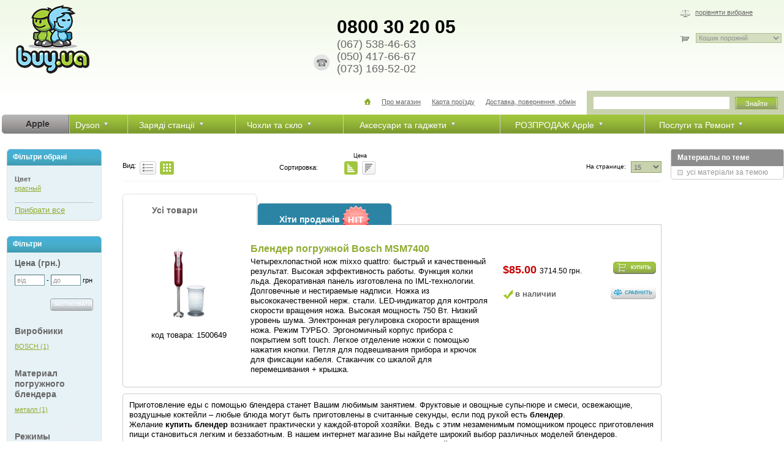

--- FILE ---
content_type: text/html; charset=UTF-8
request_url: http://www.buy.ua/shop/5/73/?props=2277112426004593
body_size: 8911
content:
<!DOCTYPE html PUBLIC "-//W3C//DTD XHTML 1.0 Strict//EN" "http://www.w3.org/TR/xhtml1/DTD/xhtml1-strict.dtd">
<html xmlns="http://www.w3.org/1999/xhtml" xml:lang="en" lang="en">
<head>

<!-- Google Tag Manager -->
<script>(function(w,d,s,l,i){w[l]=w[l]||[];w[l].push({'gtm.start':
new Date().getTime(),event:'gtm.js'});var f=d.getElementsByTagName(s)[0],
j=d.createElement(s),dl=l!='dataLayer'?'&l='+l:'';j.async=true;j.src=
'https://www.googletagmanager.com/gtm.js?id='+i+dl;f.parentNode.insertBefore(j,f);
})(window,document,'script','dataLayer','GTM-56PN7JT8');</script>
<!-- End Google Tag Manager -->


	<base href="http://www.buy.ua/" />
	<title>  |  | - купить  |  | в Киеве, доставка по Киеву и Украине - BUY.ua</title>	<meta http-equiv="content-type" content="text/html; charset=utf-8" />
	<meta name="google-site-verification" content="2RE2rYcLtCI_CNTemap_riTOpApvcL51qkIZyNs_qMk" />
	<meta name='yandex-verification' content='49ff17e76d6eb5ff' />
	<meta name="robots" content="index, follow" />			
	<style media="all" type="text/css">@import "css/all.css";</style>
	<style media="all" type="text/css">@import "css/new.css";</style>
	<link type="text/css" href="css/dev.css" rel="stylesheet" />
	<link type="text/css" href="css/jquery.lightbox-0.5.css" rel="stylesheet"/>
	
	<script type="text/javascript" src="js/jquery-1.4.2.js"></script>
	<script src="js/jquery.cookie.js" type="text/javascript"></script>
	<script src="js/main.js" type="text/javascript"></script>
	<script src="js/loopedslider.js" type="text/javascript" charset="utf-8"></script>
	<script type="text/javascript" src="js/jquery.jcarousel.min.js"></script>
	<script src="js/jquery.lightbox-0.5.js" type="text/javascript"></script>
	
	<script type="text/javascript" charset="utf-8">
	$(document).ready(function(){
		$('#loopedSlider').loopedSlider({autoStart: 6000});
	});
	</script>
	<!--[if lt IE 7]><link rel="stylesheet" type="text/css" href="css/lt7.css" media="screen"/><![endif]-->
	<script type="text/javascript">
		var _gaq = _gaq || [];
		_gaq.push(['_setAccount', 'UA-4673779-4']);
		_gaq.push(['_clearOrganic']);
		_gaq.push(['_addOrganic', 'google.com.ua', 'q']);
		_gaq.push(['_addOrganic', 'maps.google.com.ua', 'q']);
		_gaq.push(['_addOrganic', 'news.google.com.ua', 'q']);
		_gaq.push(['_addOrganic', 'google.ru', 'q']);
		_gaq.push(['_addOrganic', 'google.com', 'q']);
		_gaq.push(['_addOrganic', 'google.az', 'q']);
		_gaq.push(['_addOrganic', 'google.de', 'q']);
		_gaq.push(['_addOrganic', 'google.pl', 'q']);
		_gaq.push(['_addOrganic', 'google.ge', 'q']);
		_gaq.push(['_addOrganic', 'google.mn', 'q']);
		_gaq.push(['_addOrganic', 'google.md', 'q']);
		_gaq.push(['_addOrganic', 'google.am', 'q']);
		_gaq.push(['_addOrganic', 'google.ee', 'q']);
		_gaq.push(['_addOrganic', 'google.lt', 'q'])
		_gaq.push(['_addOrganic', 'google.rs', 'q']);
		_gaq.push(['_addOrganic', 'translate.google.com', 'q']);	  
		_gaq.push(['_addOrganic', 'google.co.tz', 'q']);
		_gaq.push(['_addOrganic', 'google.jo', 'q']);
		_gaq.push(['_addOrganic', 'google.bg', 'q']);
		_gaq.push(['_addOrganic', 'google.co.uk', 'q']);
		_gaq.push(['_addOrganic', 'google.es', 'q']);
		_gaq.push(['_addOrganic', 'google.com.au', 'q']);
		_gaq.push(['_addOrganic', 'google.by', 'q']);
		_gaq.push(['_addOrganic', 'google.at', 'q']);
		_gaq.push(['_addOrganic', 'google.be', 'q']);
		_gaq.push(['_addOrganic', 'google.com.br', 'q']);
		_gaq.push(['_addOrganic', 'google.ca', 'q']);
		_gaq.push(['_addOrganic', 'google.dk', 'q']);
		_gaq.push(['_addOrganic', 'google.fi', 'q']);
		_gaq.push(['_addOrganic', 'google.fr', 'q']);
		_gaq.push(['_addOrganic', 'google.com.gr', 'q']);
		_gaq.push(['_addOrganic', 'google.co.hu', 'q']);
		_gaq.push(['_addOrganic', 'google.ie', 'q']);
		_gaq.push(['_addOrganic', 'google.co.il', 'q']);
		_gaq.push(['_addOrganic', 'google.it', 'q']);
		_gaq.push(['_addOrganic', 'google.kz', 'q']);
		_gaq.push(['_addOrganic', 'google.lv', 'q']);
		_gaq.push(['_addOrganic', 'google.nl', 'q']);
		_gaq.push(['_addOrganic', 'google.pt', 'q']);
		_gaq.push(['_addOrganic', 'google.ro', 'q']);
		_gaq.push(['_addOrganic', 'google.sk', 'q']);
		_gaq.push(['_addOrganic', 'google.se', 'q']);
		_gaq.push(['_addOrganic', 'google.ch', 'q']);
		_gaq.push(['_addOrganic', 'google.com.tr', 'q']);
		_gaq.push(['_addOrganic', 'google.uz', 'q']);
		_gaq.push(['_addOrganic', 'blogsearch.google.ru', 'q', true]);
		_gaq.push(['_addOrganic', 'images.google.ru', 'q']);
		_gaq.push(['_addOrganic', 'images.google.com', 'q']);
		_gaq.push(['_addOrganic', 'images.google.com.ua', 'q']);
		_gaq.push(['_addOrganic', 'maps.google.ru', 'q']);
		_gaq.push(['_addOrganic', 'yandex.ua', 'text']); 
		_gaq.push(['_addOrganic', 'images.yandex.ua', 'text']);
		_gaq.push(['_addOrganic', 'blogs.yandex.ua', 'text']);
		_gaq.push(['_addOrganic', 'video.yandex.ua', 'text']);
		_gaq.push(['_addOrganic', 'yandex.ru', 'text']); 
		_gaq.push(['_addOrganic', 'images.yandex.ru', 'text']);
		_gaq.push(['_addOrganic', 'blogs.yandex.ru', 'text']);
		_gaq.push(['_addOrganic', 'video.yandex.ru', 'text']);
		_gaq.push(['_addOrganic', 'images.yandex.by', 'text']);
		_gaq.push(['_addOrganic', 'yandex.by', 'text']);
		_gaq.push(['_addOrganic', 'yandex.kz', 'text']);
		_gaq.push(['_addOrganic', 'images.yandex.kz', 'text']);
		_gaq.push(['_addOrganic', 'ru.yahoo.com', 'p']);
		_gaq.push(['_addOrganic', 'bing.com', 'q']);
		_gaq.push(['_addOrganic', 'daemon-search.com', 'q']);
		_gaq.push(['_addOrganic', 'mail.ru', 'q']);
		_gaq.push(['_addOrganic', 'go.mail.ru', 'q']);
		_gaq.push(['_addOrganic', 'rambler.ru', 'words']);
		_gaq.push(['_addOrganic', 'nova.rambler.ru', 'query']);
		_gaq.push(['_addOrganic', 'gogo.ru', 'q']);
		_gaq.push(['_addOrganic', 'nigma.ru', 's']);
		_gaq.push(['_addOrganic', 'ask.com', 'q']);
		_gaq.push(['_addOrganic', 'ru.ask.com', 'q']);
		_gaq.push(['_addOrganic', 'search.qip.ru', 'query']);
		_gaq.push(['_addOrganic', 'webalta.ru', 'q']);
		_gaq.push(['_addOrganic', 'sm.aport.ru', 'r']);
		_gaq.push(['_addOrganic', 'aport.ru', 'r']);
		_gaq.push(['_addOrganic', 'akavita.by', 'z']);
		_gaq.push(['_addOrganic', 'meta.ua', 'q']);
		_gaq.push(['_addOrganic', 'search.bigmir.net', 'z']);
		_gaq.push(['_addOrganic', 'bigmir.net', 'z']);
		_gaq.push(['_addOrganic', 'search.tut.by', 'query']);
		_gaq.push(['_addOrganic', 'tut.by', 'query']);
		_gaq.push(['_addOrganic', 'all.by', 'query']);
		_gaq.push(['_addOrganic', 'search.i.ua', 'q']);
		_gaq.push(['_addOrganic', 'i.ua', 'q']);
		_gaq.push(['_addOrganic', 'index.online.ua', 'q']);
		_gaq.push(['_addOrganic', 'online.ua', 'q']);
		_gaq.push(['_addOrganic', 'a.ua', 's']);
		_gaq.push(['_addOrganic', 'web20.a.ua', 'query']);
		_gaq.push(['_addOrganic', 'search.ukr.net', 'search_query']);;
		_gaq.push(['_addOrganic', 'search.ukr.net', 'q']);
		_gaq.push(['_addOrganic', 'conduit.com', 'q']);
		_gaq.push(['_addOrganic', 'search.com.ua', 'q']);
		_gaq.push(['_addOrganic', 'search.ua', 'q']);
		_gaq.push(['_addOrganic', 'poisk.ru', 'text']);
		_gaq.push(['_addOrganic', 'go.km.ru', 'sq']);
		_gaq.push(['_addOrganic', 'quintura.ru', 'request']);
		_gaq.push(['_addOrganic', 'km.ru', 'sq']);
		_gaq.push(['_addOrganic', 'liveinternet.ru', 'q']);
		_gaq.push(['_addOrganic', 'news.liveinternet.ru', 'search']);
		_gaq.push(['_addOrganic', 'gde.ru', 'like[title]']);
		_gaq.push(['_addOrganic', 'affiliates.quintura.com', 'request']);
		_gaq.push(['_trackPageview']);
		_gaq.push(['_trackPageLoadTime']);
		if (document.referrer.indexOf(location.hostname) < 0) setTimeout('_gaq.push([\'_trackEvent\', \'NoBounce\', \'Over 15 seconds\'])', 15000);

 (function() {
   var ga = document.createElement('script'); ga.type = 'text/javascript'; ga.async = true;
   ga.src = ('https:' == document.location.protocol ? 'https://ssl' : 'http://www') + '.google-analytics.com/ga.js';
   var s = document.getElementsByTagName('script')[0]; s.parentNode.insertBefore(ga, s);
 })();

</script>
</head>
<body>
<!-- Google Tag Manager (noscript) -->
<noscript><iframe src="https://www.googletagmanager.com/ns.html?id=GTM-56PN7JT8"
height="0" width="0" style="display:none;visibility:hidden"></iframe></noscript>
<!-- End Google Tag Manager (noscript) -->

	<div id="bigimgbg" style="display:none;z-index:3000;"></div>
	<div id="page">
		<div id="header">
			<form action="/search/" method="get">
				<fieldset>
					<div class="top">
						<div class="toplogo"><a href="/">logo</a></div>
						<div class="right">
							<div class="info">
								<em><b><font size="5">            <div> <br /> </div>           </b><font size="2"></em>
								<div class="phone">
									<strong>0800 30 20 05</strong>
								</div>
								<div class="comparison">
									<a href="/compare/" rel="nofollow">порівняти вибране</a>
									<div>
										<a class="basket" href="/basket/" rel="nofollow">Кошик</a>
																		<select disabled="true">
									<option>Кошик порожній</option>
								</select>									</div>
								</div>
							</div>
							<div class="nav">
								<div class="search">
																		<input class="text" type="text" name="words" value="" />
									<input class="submit" type="submit" value="Знайти"/>				
								</div>
								<ul>
									<li class="home"><a href="/">Додому</a></li>
									<!--<li><a href="/shop/services/">Послуги</a></li>-->
									<li><a href="/shop/about/">Про магазин</a></li>
									<li><a href="/shop/map/">Карта проїзду</a></li>
									<li><a href="/good/how_delivery">Доставка, повернення, обмін</a></li>
									<!--<li><a href="/actions/">Акції</a></li>-->
									<!--<li><a href="/news/">Новини</a></li>-->
									<!--<li><a href="/texts/">Статті</a></li>-->
								</ul>
							</div>
						</div>
					</div>
					<div id="drop-menu" class="bottom">
						<table>
							<tr>
							<!-- Apple iPhone --><!-- Apple iPad --><!-- Apple Macbook --><!-- Apple Watch --><!-- Компьютеры Apple --><!-- Пилососи --><!-- Догляд за волоссям --><!-- Портативні зарядні станції --><!-- Сонячні панелі --><!-- iPhone --><!-- iPad --><!-- Macbook --><!-- Аксесуари для Apple Watch --><!-- Мережеві пристрої --><!-- Навушники --><!-- Акустика --><!-- Накопичувачі --><!-- Зарядні пристрої --><!-- Кабелі --><!-- Адаптери та Хаби --><!-- Миші та клавіатури --><!-- Пошукові мітки --><!-- Підставки та кріплення --><!-- GoPro --><!-- Чохли та скло для iPhone --><!-- Сервісні послуги --><!-- Обслуговування в АСЦ -->                            <td class="apple">
                                <a><span>Техніка Apple</span></a>
                                <div class="drop">
                                    <div class="categories">
<h3><a href="/shop/1400215/">Apple iPhone</a></h3>
<p><a href="/shop/590/1400815/">iPhone 17 Air</a></p>
<p><a href="/shop/590/1400814/">iPhone 17</a></p>
<p><a href="/shop/590/1400813/">iPhone 17 Pro</a></p>
<p><a href="/shop/590/1400812/">iPhone 17 Pro Max</a></p>
<p><a href="/shop/590/1400811/">iPhone 16e</a></p>
<p><a href="/shop/590/1400799/">iPhone 16 Pro Max</a></p>
<p><a href="/shop/590/1400798/">iPhone 16 Pro</a></p>
<p><a href="/shop/590/1400797/">iPhone 16 Plus</a></p>
<p><a href="/shop/590/1400796/">iPhone 16</a></p>
<p><a href="/shop/590/1400775/">iPhone 15</a></p>
<p><a href="/shop/590/1400747/">iPhone 14 Pro Max</a></p>
<p><a href="/shop/590/1400729/">iPhone 14</a></p>
<p><a href="/shop/590/1400679/">iPhone 13 Pro</a></p>
<p><a href="/shop/590/1400680/">iPhone 13</a></p>
</div>
<div class="categories">
<p><a href="/shop/590/1400500/">iPhone 12 Pro Max</a></p>
<p><a href="/shop/590/1400499/">iPhone 12 Pro</a></p>
<p><a href="/shop/590/1400484/">iPhone 11 Pro</a></p>
<p><a href="/shop/590/1400418/">iPhone Xs Max</a></p>
<h3><a href="/shop/1400216/">Apple iPad</a></h3>
<p><a href="/shop/590/1400810/">iPad Air 13 M3</a></p>
<p><a href="/shop/590/1400809/">iPad Air 11 M3</a></p>
<p><a href="/shop/590/1400808/">iPad 11 2025</a></p>
<p><a href="/shop/590/1400792/">iPad Pro 13 M4</a></p>
<p><a href="/shop/590/1400791/">iPad Pro 11 M4</a></p>
<p><a href="/shop/590/1400793/">iPad Air 11 M2</a></p>
<p><a href="/shop/590/1400794/">iPad Air 13 M2</a></p>
<p><a href="/shop/590/1400807/">iPad mini 7</a></p>
<p><a href="/shop/590/1400749/">iPad Pro 11 M2 2022</a></p>
<p><a href="/shop/590/1400748/">iPad Pro 12.9 M2 2022</a></p>
</div>
<div class="categories">
<p><a href="/shop/590/1400724/">iPad Air 10.9 M1 2022</a></p>
<p><a href="/shop/590/1400750/">iPad 10.9 2022</a></p>
<p><a href="/shop/590/1400682/">iPad mini 6</a></p>
<p><a href="/shop/590/1400683/">iPad 10.2 2021</a></p>
<p><a href="/shop/590/1400492/">iPad Pro 12.9 2020</a></p>
<p><a href="/shop/590/1400491/">iPad Pro 11 2020</a></p>
<h3><a href="/shop/1400217/">Apple Macbook</a></h3>
<p><a href="/shop/590/1400226/">MacBook Air</a></p>
<p><a href="/shop/590/1400225/">MacBook Pro</a></p>
<h3><a href="/shop/1400368/">Apple Watch</a></h3>
<p><a href="/shop/590/1400823/">Apple Watch SE 3</a></p>
<p><a href="/shop/590/1400822/">Apple Watch 11</a></p>
<p><a href="/shop/590/1400821/">Apple Watch Ultra 3</a></p>
<p><a href="/shop/590/1400804/">Apple Watch 10</a></p>
<p><a href="/shop/590/1400780/">Apple Watch Ultra 2</a></p>
</div>
<div class="categories">
<p><a href="/shop/590/1400494/">Apple Watch SE & SE 2</a></p>
<p><a href="/shop/590/1400781/">Apple Watch 9</a></p>
<p><a href="/shop/590/1400739/">Apple Watch Ultra</a></p>
<p><a href="/shop/590/1400738/">Apple Watch 8</a></p>
<p><a href="/shop/590/1400689/">Apple Watch 7</a></p>
<p><a href="/shop/590/1400493/">Apple Watch 6</a></p>
<p><a href="/shop/590/1400419/">Apple Watch 4</a></p>
<h3><a href="/shop/1400218/">Компьютеры Apple</a></h3>
<p><a href="/shop/590/1400782/">iMac</a></p>
<p><a href="/shop/590/1400771/">Mac Studio</a></p>
<p><a href="/shop/590/1400478/">iMac | iMac Pro</a></p>
<p><a href="/shop/590/1400229/">Mac mini</a></p>
</div>
   
                                </div>
                            </td>                            <td>
                                <a><span>Dyson</span></a>
                                <div class="drop">
                                    <div class="categories">
<h3><a href="/shop/1400763/">Пилососи</a></h3>
<p><a href="/shop/1400756/1400762/">Бездротові пилососи</a></p>
</div>
<div class="categories">
<h3><a href="/shop/1400757/">Догляд за волоссям</a></h3>
<p><a href="/shop/1400756/1400758/">Стайлери</a></p>
</div>
<div class="categories">
<p><a href="/shop/1400756/1400759/">Фени</a></p>
<p><a href="/shop/1400756/1400760/">Випрямлячі</a></p>
</div>
<div class="categories">
<p><a href="/shop/1400756/1400761/">Аксесуари для догляду за волоссям</a></p>
</div>
   
                                </div>
                            </td>                            <td>
                                <a><span>Заряді станції</span></a>
                                <div class="drop">
                                    <div class="categories">
<h3><a href="/shop/1400751/1400752/">Портативні зарядні станції</a></h3>
</div>
<div class="categories">
<h3><a href="/shop/1400751/1400753/">Сонячні панелі</a></h3>
</div>
   
                                </div>
                            </td>                            <td>
                                <a><span>Чохли та скло</span></a>
                                <div class="drop">
                                    <div class="categories">
<h3><a href="/shop/1400435/">iPhone</a></h3>
<p><a href="/shop/1400426/1400819/">Чохли та скло для iPhone 17 Air</a></p>
<p><a href="/shop/1400426/1400818/">Чохли та скло для iPhone 17</a></p>
<p><a href="/shop/1400426/1400817/">Чохли та скло для iPhone 17 Pro</a></p>
<p><a href="/shop/1400426/1400816/">Чохли та скло для iPhone 17 Pro Max</a></p>
<p><a href="/shop/1400426/1400800/">Чохли та скло для iPhone 16 Pro Max</a></p>
<p><a href="/shop/1400426/1400801/">Чохли та скло для iPhone 16 Pro</a></p>
<p><a href="/shop/1400426/1400803/">Чохли та скло для iPhone 16</a></p>
<p><a href="/shop/1400426/1400802/">Чохли та скло для iPhone 16 Plus</a></p>
<p><a href="/shop/1400426/1400776/">Чохли та скло для iPhone 15 Pro Max</a></p>
<p><a href="/shop/1400426/1400777/">Чохли та скло для iPhone 15 Pro</a></p>
<p><a href="/shop/1400426/1400779/">Чохли та скло для iPhone 15 Plus</a></p>
</div>
<div class="categories">
<p><a href="/shop/1400426/1400778/">Чохли та скло для iPhone 15</a></p>
<p><a href="/shop/1400426/1400733/">Чохли та скло для iPhone 14 Pro Max</a></p>
<p><a href="/shop/1400426/1400734/">Чохли та скло для iPhone 14 Pro</a></p>
<p><a href="/shop/1400426/1400736/">Чохли та скло для iPhone 14 Plus</a></p>
<p><a href="/shop/1400426/1400735/">Чохли та скло для iPhone 14</a></p>
<p><a href="/shop/1400426/1400684/">Чохли та скло для iPhone 13 Pro Max</a></p>
<p><a href="/shop/1400426/1400685/">Чохли та скло для iPhone 13 Pro</a></p>
<p><a href="/shop/1400426/1400686/">Чохли та скло для iPhone 13</a></p>
<p><a href="/shop/1400426/1400687/">Чохли та скло для iPhone 13 mini</a></p>
<p><a href="/shop/1400426/1400503/">Чохли та скло для iPhone 12 Pro Max</a></p>
<p><a href="/shop/1400426/1400501/">Чохли та скло для iPhone 12/ 12 Pro</a></p>
<p><a href="/shop/1400426/1400504/">Чохли та скло для iPhone 12 mini</a></p>
</div>
<div class="categories">
<p><a href="/shop/1400426/1400489/">Чохли та скло для iPhone 11 Pro Max</a></p>
<p><a href="/shop/1400426/1400488/">Чохли та скло для iPhone 11 Pro</a></p>
<p><a href="/shop/1400426/1400487/">Чохли та скло для iPhone 11</a></p>
<p><a href="/shop/1400426/1400423/">Чохли та скло для iPhone XR</a></p>
<p><a href="/shop/1400426/1400424/">Чохли та скло для iPhone Xs</a></p>
<p><a href="/shop/1400426/1400425/">Чохли та скло для iPhone Xs Max</a></p>
<p><a href="/shop/1400426/1400414/">Чохли та скло для iPhone X</a></p>
<p><a href="/shop/1400426/1400693/">Чохол-гаманець Apple Leather Wallet</a></p>
<h3><a href="/shop/1400436/">iPad</a></h3>
<p><a href="/shop/1400426/1400795/">Apple Magic Keyboards</a></p>
<p><a href="/shop/1400426/1400521/">Чохли та скло для iPad Pro 12.9</a></p>
<p><a href="/shop/1400426/1400472/">Чохли та скло для iPad Pro 11</a></p>
</div>
<div class="categories">
<p><a href="/shop/1400426/1400412/">Чохли та скло для iPad Pro 10.5</a></p>
<p><a href="/shop/1400426/1400474/">Чохли та скло для iPad Pro 9.7</a></p>
<p><a href="/shop/1400426/1400347/">Аксесуары до iPad Air</a></p>
<p><a href="/shop/1400426/1400475/">Чохли та скло для iPad 9.7/ 10.2</a></p>
<p><a href="/shop/1400426/1400688/">Чохли та скло для iPad mini</a></p>
<h3><a href="/shop/1400437/">Macbook</a></h3>
<p><a href="/shop/1400426/1400746/">Чохли для Macbook Pro 16</a></p>
<p><a href="/shop/1400426/1400745/">Чохли для Macbook Pro 14</a></p>
<p><a href="/shop/1400426/1400248/">Чохли для Macbook Air</a></p>
<p><a href="/shop/1400426/1400451/">Чохли для Macbook 12</a></p>
<p><a href="/shop/1400426/1400450/">Сумки для Macbook</a></p>
</div>
   
                                </div>
                            </td>                            <td>
                                <a><span>Аксесуари та гаджети</span></a>
                                <div class="drop">
                                    <div class="categories">
<h3><a href="/shop/1400719/">Аксесуари для Apple Watch</a></h3>
<p><a href="/shop/1400427/1400721/">Чохли та скло к Apple Watch</a></p>
<p><a href="/shop/1400427/1400370/">Ремінці до Apple Watch</a></p>
<p><a href="/shop/1400427/1400720/">Кабелі до Apple Watch</a></p>
<h3><a href="/shop/1400459/">Мережеві пристрої</a></h3>
<p><a href="/shop/1400427/1400460/">Apple Tv</a></p>
<h3><a href="/shop/1400439/">Навушники</a></h3>
<p><a href="/shop/1400427/1400691/">Airpods</a></p>
<p><a href="/shop/1400427/1400466/">Навушники</a></p>
<h3><a href="/shop/1400438/">Акустика</a></h3>
<p><a href="/shop/1400427/1400265/">Портативна акустика</a></p>
</div>
<div class="categories">
<h3><a href="/shop/1400432/">Накопичувачі</a></h3>
<p><a href="/shop/1400427/1400465/">SSD-диски та Flash-накопичувачі</a></p>
<p><a href="/shop/1400427/1400045/">HDD-диски</a></p>
<h3><a href="/shop/1400431/">Зарядні пристрої</a></h3>
<p><a href="/shop/1400427/1400468/">Бездротові зарядки</a></p>
<p><a href="/shop/1400427/1400469/">Портативні акумулятори</a></p>
<p><a href="/shop/1400427/1400467/">Мережеві адаптери</a></p>
<h3><a href="/shop/1400430/">Кабелі</a></h3>
<p><a href="/shop/1400427/1400695/">Кабелі Type-C</a></p>
<p><a href="/shop/1400427/1400452/">Кабелі Lightning</a></p>
<p><a href="/shop/1400427/1400694/">Кабелі Thunderbolt</a></p>
</div>
<div class="categories">
<p><a href="/shop/1400427/1400696/">Кабелі HDMI</a></p>
<p><a href="/shop/1400427/1400697/">Аудіокабелі</a></p>
<h3><a href="/shop/1400699/">Адаптери та Хаби</a></h3>
<p><a href="/shop/1400427/1400706/">Хаб Type-C</a></p>
<p><a href="/shop/1400427/1400703/">Адаптери Type-C</a></p>
<p><a href="/shop/1400427/1400701/">Адаптери MagSafe</a></p>
<p><a href="/shop/1400427/1400702/">Адаптери 30-pin</a></p>
<h3><a href="/shop/1400440/">Миші та клавіатури</a></h3>
<p><a href="/shop/1400427/1400522/">Apple Pencil</a></p>
<p><a href="/shop/1400427/1400692/">Аксесуары до Apple Pencil</a></p>
<p><a href="/shop/1400427/1400457/">Apple Trackpad</a></p>
</div>
<div class="categories">
<p><a href="/shop/1400427/1400456/">Apple Keyboard</a></p>
<p><a href="/shop/1400427/1400455/">Apple Magic Mouse</a></p>
<h3><a href="/shop/1400508/">Пошукові мітки</a></h3>
<p><a href="/shop/1400427/1400506/">Airtag</a></p>
<p><a href="/shop/1400427/1400509/">Аксесуари до Airtag</a></p>
<h3><a href="/shop/1400709/">Підставки та кріплення</a></h3>
<p><a href="/shop/1400427/1400710/">Підставки</a></p>
<h3><a href="/shop/1400307/">GoPro</a></h3>
<p><a href="/shop/1400427/1400310/">Крепления к GoPro</a></p>
<p><a href="/shop/1400427/1400311/">Аксессуары к GoPro</a></p>
</div>
   
                                </div>
                            </td>                            <td>
                                <a><span>РОЗПРОДАЖ Apple</span></a>
                                <div class="drop">
                                    <div class="categories">
<h3><a href="/shop/1400511/">Чохли та скло для iPhone</a></h3>
<p><a href="/shop/1400510/1400355/">Чохли та скло для iPhone 6/ 6s</a></p>
</div>
<div class="categories">
<p><a href="/shop/1400510/1400356/">Чохли та скло для iPhone 6/ 6s Plus</a></p>
<p><a href="/shop/1400510/1400392/">Чохли та скло для iPhone 7 Plus/ 8 Plus</a></p>
</div>
<div class="categories">
<p><a href="/shop/1400510/1400391/">Чохли та скло для iPhone 7/ 8/ SE 2020</a></p>
</div>
   
                                </div>
                            </td>                            <td>
                                <a><span>Послуги та Ремонт</span></a>
                                <div class="drop">
                                    <div class="categories">
<h3><a href="/shop/1400523/">Сервісні послуги</a></h3>
<p><a href="/shop/1400441/1400675/">Робота з пристроєм</a></p>
</div>
<div class="categories">
<p><a href="/shop/1400441/1400674/">Робота з ОС</a></p>
<p><a href="/shop/1400441/1400676/">Робота з інформацією</a></p>
</div>
<div class="categories">
<p><a href="/shop/1400441/1400673/">Робота з контентом</a></p>
<h3><a href="/shop/1400524/">Обслуговування в АСЦ</a></h3>
</div>
<div class="categories">
<p><a href="/shop/1400441/1400639/">Гарантійна заміна</a></p>
<p><a href="/shop/1400441/1400638/">Не гарантійна заміна</a></p>
</div>
   
                                </div>
                            </td>							</tr>
						</table>
					</div>
				</fieldset>
			</form>
		</div>		<div id="main">
			<div id="leftcol">
								<div class="filter">
					<h2>Фільтри обрані</h2>
					<div class="line">
						<ul>
															<li>
									<p>Цвет</p>
									<a href="shop/5/73/">красный</a><br/>
								</li>
						</ul>
						<a class="del" href="/shop/5/73/">Прибрати все</a>
					</div>
					<div class="bottom">&nbsp;</div>
				</div>				<div class="filter">
					<h2>Фільтри</h2>
					<div class="line">
						<form action="/shop/5/73/index.php?props=2277112426004593" method="post">
							<fieldset>
								<h3>Цена (грн.)</h3>
								<div><input type="text" name="price0" value=від onfocus="this.value=''"/> - <input name="price1" type="text" value=до onfocus="this.value=''"/> грн</div>
								<input class="submit" type="submit" value="Застосувати" />
							</fieldset>
						</form>
						<ul class="all">
						<li><h3>Виробники</h3><p><a href="/shop/5/73/b37/">BOSCH (1)</a></p>
</li><li><h3>Материал погружного блендера</h3>
<p><a href="shop/5/73/?props=2277112426004593,3074066824833834">металл (1)</a></p>
</li><li><h3>Режимы скоростей</h3>
<p><a href="shop/5/73/?props=2277112426004593,36660711404062">нормальный (1)</a></p>
<p><a href="shop/5/73/?props=2277112426004593,394536010835573">турбо (1)</a></p>
</li><li><h3>Функции</h3>
<p><a href="shop/5/73/?props=2277112426004593,1857906836298761">Измельчение (1)</a></p>
<p><a href="shop/5/73/?props=2277112426004593,330310734658187">Колка льда (1)</a></p>
<p><a href="shop/5/73/?props=2277112426004593,853049116865447">Приготовление пюре (1)</a></p>
</li><li><h3>Цвет</h3>
<p><a href="shop/5/73/?props=2277112426004593,2003722942787597">бежевый (+1)</a></p>
<p><a href="shop/5/73/?props=2277112426004593,2333574014427213">белый (+13)</a></p>
<p><a href="shop/5/73/?props=2277112426004593,40906471354418">серебристый (+2)</a></p>
<p><a href="shop/5/73/?props=2277112426004593,1344142569835">синий (+1)</a></p>
<p><a href="shop/5/73/?props=2277112426004593,2122944316205454">черный (+4)</a></p>
<p><a href="shop/5/73/?props=2277112426004593,3542177012174004">белый (+1)</a></p>
</li><li><h3>Тип</h3>
<p><a href="shop/5/73/?props=2277112426004593,394883628498234">погружной блендер (1)</a></p>
</li>
						</ul>
					</div>
					<div class="bottom">&nbsp;</div>
				</div>				<div class="news-block">
					<h2>Новости</h2>
					<p><a href="/new/515/">iPad mini - удобен как никогда!</a></p>
<p><a href="/new/514/">Новые Macbook Pro с Retina дисплеем!</a></p>
					<a class="all" href="/news/">усі новини інтернет магазину</a>
				</div>
				<div class="news-block">
					<h2>Акции</h2>
					<p><a href="action/712/">iPhone 15 Pro</a></p>
<p><a href="action/711/">Dyson</a></p>
					<a class="all" href="/actions/">всі акції інтернет магазину</a>
				</div>
				<h2>Поиск по коду товара</h2>
				<form method="post" action="shop/5/73/index.php?props=2277112426004593">
										<div class="input"><span><input type="text" name="__s_good_id" value="Введите ID код" onfocus="this.value=''"/></span></div>
					<div class="search"><input type="submit" value="Искать"/></div>
				</form>
				<div class="news-block">
					<h2>Статьи</h2>
					<p><a href="/text/565/">Как быть, когда встал вопрос при выборе игр для Xbox?</a></p>
<p><a href="/text/561/">Принципиальные отличия покупки Xbox 360 Slim</a></p>
					<a class="all" href="/texts/">всі статті інтернет магазину</a>
				</div>
			</div>
			<div id="rightcol" class="subcategory">
				<div class="inner">
					<ul class="breadcrumb">
										</ul>
					<div class="parameters">
										<ul class="look">
						<li>Вид: </li>
									<li><a href="shop/5/73/index.php?props=2277112426004593&view=list" class="line">&nbsp;</a></li>
			<li><a href="shop/5/73/index.php?props=2277112426004593&view=table" class="net">&nbsp;</a></li>
					</ul>
					<div class="sort">
						<span>Сортировка:</span>
					</div>
					<div class="price">
						<span>Цена</span>
						<ul>
														<li class="price-up"><a class="active"></a></li>
							<li class="price-down"><a href="shop/5/73/index.php?props=2277112426004593&ord=2" rel="nofollow"></a></li>
						</ul>
					</div>
					
					<form>
						<fieldset>
							<label>На странице:</label>
							<select onchange="window.location='shop/5/73/index.php?props=2277112426004593&p=0&count='+this.value">
								<option>15</option><option>30</option><option>45</option>
							</select>
						</fieldset>
					</form>					</div>
					<div class="product-block tabs">
												<ul class="tabNavigation">
							<li class=""><a href="/shop/5/73/" class="selected"><span><strong>Усі товари</strong></span></a></li><li class="hit"><a href="/shop/5/73/?tab=hit"><span><strong>Хіти продажів</strong></span></a></li>						</ul>
						<div class="block hits">
											<ul class="list">
													<li>
									<div class="left">
										<a href="shop//1500649.html"><img alt="Блендер погружной  Bosch MSM7400" src="http://static.buy.ua/73/1500649/__150__120__msm7400.jpg"/></a>
										<span>код товара: 1500649</span>
									</div>
									<div class="center">
										<h3><a href="shop//1500649.html">Блендер погружной  Bosch MSM7400</a></h3>
										<p>Четырехлопастной нож mixxo quattro: быстрый и качественный результат. Высокая эффективность работы. Функция колки льда. Декоративная панель изготовлена по IML-технологии. Долговечные и нестираемые надписи. Ножка из высококачественной нерж. стали. LED-индикатор для контроля скорости вращения ножа. Высокая мощность 750 Вт. Низкий уровень шума. Электронная регулировка скорости вращения ножа. Режим ТУРБО. Эргономичный корпус прибора с покрытием soft touch. Легкое отделение ножки с помощью нажатия кнопки. Петля для подвешивания прибора и крючок для фиксации кабеля. Стаканчик со шкалой для перемешивания + крышка.</p>
									</div>
									<div class="right">
										<div class="price">
											<strong>$85.00 </strong>3714.50 грн.
											<p>в наличии</p>
										</div>
										<div class="buttons">
											<a href="/basket/?id=1500649" class="buy">купить</a>
											<a href="/compare/?id=1500649" class="compare">сравнить</a>
										</div>
									</div>
								</li>
				</ul>						</div>
											</div>
										<div class="cat-seo">
						<p><span>Приготовление еды с помощью блендера станет Вашим любимым занятием. Фруктовые и овощные</span> <span>супы-пюре и смеси, освежающие, воздушные коктейли &ndash; любые блюда могут быть приготовлены в считанные секунды, если под рукой есть <strong>блендер</strong>.</span></p> <span>Желание <strong>купить блендер</strong> возникает практически у каждой-второй хозяйки. Ведь с этим незаменимым помощником процесс приготовления пищи становиться легким и беззаботным. В нашем интернет магазине Вы найдете широкий выбор различных моделей блендеров. Погружные <strong>блендеры</strong>, стационарные <strong>блендеры</strong> или <strong>блендеры</strong> с вакуумным контейнером &ndash; любая модель сможет стать украшением Вашей кухни. Товары, предложенные в каталоге, представлены в различных ценовых категориях, поэтому <strong>купить блендеры</strong> у нас сможет потребитель с любыми финансовыми возможностями.</span>
					</div>				
				</div>	
			</div>
			<div id="article">
				<h3>Материалы по теме</h3>
				<div class="block">
										<a class="all" href="/texts/?theme=73">усі матеріали за темою</a>
				</div>
			</div>
		</div>
﻿	<div id="footer">
		<div class="content">
			<div class="copyright">
				BUY.UA © 2007-2023.
				Права торгових марок
				захищаються
				законодавством.
				<div class="paycards">
					<h2>Ми приймаємо:</h2>
					<ul>
						<li><a href="#"><img src="img/visa.jpg" alt="Image" /></a></li>
						<li><a href="#"><img src="img/mastercard.jpg" alt="Image" /></a></li>
					</ul>
				</div>
			</div>
			<div class="footer-menu">
				<h2>Магазин</h2>
				<ul>
					<li><a href="/shop/about/">Про магазин</a></li>
					<li><a href="/shop/map/">Карта проїзду</a></li>
					<li><a href="/news/">Новини</a></li>
				</ul>
			</div>
			<div class="footer-menu">
				<h2>Допомога</h2>
				<ul>
					<li><a href="/good/how_pay/">Як оплатити</a></li>
					<li><a href="/good/how_delivery/">Доставка, повернення, обмін</a></li>
				</ul>
			</div>
			<div class="footer-menu">
				<h2>Сервіс</h2>
				<ul>
					<li><a href="/service/guaranty/">Сервісні послуги</a></li>
				</ul>
			</div>
			<div class="counter">
				
<!-- Include the JavaScript SDK on your page once, ideally right after the opening <body> tag -->
<script type="text/javascript">
(function (d, s, id) {
    var js, fjs = d.getElementsByTagName(s)[0];
    if (!d.getElementById(id)) {
        js = d.createElement(s);
        js.id = id;
        js.src = "//hotline.ua/api/widgets/widgets.min.js";
        fjs.parentNode.insertBefore(js, fjs);
    }
}(document, "script", "hotline-js-sdk"));
</script>

<!-- Place the code wherever you want the widget to appear on your page -->
<div class="hotline-rating-informer" data-type="4" data-id="3492"></div>

<script defer src="https://static.cloudflareinsights.com/beacon.min.js/vcd15cbe7772f49c399c6a5babf22c1241717689176015" integrity="sha512-ZpsOmlRQV6y907TI0dKBHq9Md29nnaEIPlkf84rnaERnq6zvWvPUqr2ft8M1aS28oN72PdrCzSjY4U6VaAw1EQ==" data-cf-beacon='{"version":"2024.11.0","token":"b6072f34fb5a4d17982f29aa35db7dac","r":1,"server_timing":{"name":{"cfCacheStatus":true,"cfEdge":true,"cfExtPri":true,"cfL4":true,"cfOrigin":true,"cfSpeedBrain":true},"location_startswith":null}}' crossorigin="anonymous"></script>
</body>
</html><br />
<b>Fatal error</b>:  Exception thrown without a stack frame in <b>Unknown</b> on line <b>0</b><br />


--- FILE ---
content_type: text/css
request_url: http://www.buy.ua/css/dev.css
body_size: 2253
content:
#header div.h1 {
	float:left;
	margin:8px 0 0;
	padding:0 0 0 36px;
	width:120px;
}

#header div.h1 a {
	background:url("../img/bg-logo.png") no-repeat scroll 0 0 transparent;
	float:left;
	height:112px;
	text-indent:-9999px;
	width:120px;
}


.order-form ul li input.er, .order-form ul li textarea.er {
	border: 1px solid #ff0000;
}

div.order-ok {
	font-size: 14px;
	padding: 12px;
} 

#rightcol .gifts .left00 {
	padding-left: 8px;
} 

#rightcol .gifts .right00 {
	width: 560px;
} 

#rightcol .gifts .left span {
	padding-right: 10px;
	display: block;
}

div.timg, div.timg img {
	background-color: #DDDDDD;
	width: 171px;
	height: 92px;
	margin-bottom: 8px;
} 

#rightcol .gifts-list ul li div.timg, #rightcol .gifts-list ul li div.timg img {
	background-color: #DDDDDD;
	width: 171px;
	height: 92px;
	margin-bottom: 8px;
}

#leftcol-product .tabs .block {
	min-height: 100px;
} 

.breadcrumb li a {
	text-decoration: underline;
} 

#rightcol .parameters .sort span {
	padding: 0 0px 0 80px;
} 

#rightcol .parameters .price {
	padding: 0 0 0 10px;
} 

#rightcol .paging {
	padding: 0 0 0 90px;
}

#rightcol .paging ul li a {
	width:18px;
}

#rightcol .paging ul li a.active {
	font-size:11px;
}

.detail .right .info li span.phone {
	color:#8FAC2F;
	font-size:16px;
}

.to-buy .content .small a {
	display:block;
	float:none;
	width:185px;
	padding-bottom:3px;
}

.basket .center table td.product img {
	margin-top: 14px;
}

.to-buy .content .small a {
	padding-bottom: 7px;
}

.to-buy .content .small {
	padding-bottom: 5px;
	padding-top: 3px;
}

.to-buy .content div.cat {
	padding: 0px 15px 0px 15px;
	font-size: 11px;
}

.to-buy .content div.cat a {
	color:#2D97BE;
}

.to-buy .content div.cat a strong {
	text-transform: lowercase;
	font-weight: normal;
}

.detail .right .buy strong.mis{
	background:url("../img/bg-tick-1.png") no-repeat scroll 0 0 transparent;
}

.detail .right .buy strong.aps{
	background:url("../img/bg-tick-2.png") no-repeat scroll 0 0 transparent;
}

.product-block div.seo-text {
	padding-left:15px;
	padding-right:15px;
	font-size:11px;
	color:#888888;
	width:725px;
	text-align:justify;
	line-height: 15px;
}

.top-subcategory-seo h6  {
	color:#666666;
	float:left;
	font-size:16px;
	line-height:45px;
	margin:0;
	padding:0 0 0 12px;
	display:inline-block;
	margin-left: 4px;
	margin-top: 1px;
	background-color:#FFFFFF;
	padding-right:15px;
}

.product-block .top-subcategory-seo {
	background:url("../img/bg-top-subcategory.png") no-repeat scroll 0 0 transparent;
	height:41px;
	overflow:hidden;
	width:100%;
}

.breadcrumb li h1 {
	display:inline;
	font-size:11px;
}

.compare table {
	margin-top: 40px;
}

.compare table tr td, .compare table tr th {
	line-height:18px;
	width:200px;
}

.compare table tr th {
	-font-weight:bold;
}

.compare table tr td {
	-font-weight:normal;
	-vertical-align:top;
}

.compare table thead .top a.delete {
	background-position:0 -50px;
}

.compare table tr.bg {
	background:none;
	background-color:#F4F7E9;
}

.compare table thead .top {
	width:200px;
}

div.comms {
	padding:0px;
	margin:0 0 30px -8px;
	margin-bottom: 30px;
}

div.comms .er {
	background-color:#ff8080;
}

div.comms div.comms-list {
	padding-bottom:10px;
}

div.comms div.comms-list div.comms-block{
	margin-bottom:15px;
}

div.comms div.comms-list div.comms-block div.text{
	margin-bottom:5px;
}

div.comms div.comms-list div.comms-block div.user{
	padding:8px;
	background-color:#e7f2f6;
	border:1px solid #cdd7db;
	position:relative;
	margin-bottom:10px;
}

div.comms div.comms-list div.comms-block div.user div.name {
	font-weight:bold;
	width:150px;
}

div.comms div.comms-list div.comms-block div.user div.date {
	position:absolute;
	left:170px;
	top:8px;
}

div.comms div.comms-list div.comms-block div.user div.expr {
	position:absolute;
	left:300px;
	top:8px;
}

div.comms div.comms-list div.comms-block div.user div.estimation {
	position:absolute;
	left:520px;
	top:8px;
}

div.comms div.comms-form {
	padding:18px;
	padding-top:0px;
	background-color:#e7f2f6;
	border:1px solid #cdd7db;
}

div.comms div.comms-form span {
	display:block;
	font-weight:bold;
}

div.comms div.comms-form span.img {
}

div.comms div.comms-form input,
div.comms div.comms-form textarea,
div.comms div.comms-form select {
	font-family:"Arial";
	font-size:11px;
}

div.tabs p {
	padding-top: 0px;
	margin-top:0px;
}

div.tabs p.desc {
	padding-bottom: 25px;
	margin-bottom:0px;
}

#rightcol .gifts div.links {
	border-bottom:1px solid #F2F2F2;
	margin-top:3px;
	padding-bottom: 10px;
	margin-bottom:10px;
}

#rightcol div.themes {
	position:absolute;
	top:210px;
	left: 706px;
}

#rightcol div.themes select {
	font-family:Arial, Helvetica, sans-serif;
	font-size:11px;
	width:171px;
}

#header .bottom table td.apple a span,
#header .bottom table td.apple:hover a span {
	background:none;
}

.detail .left a.id {
	color:#8C8C8C;
}

.detail .left .info ul.gallary {
	list-style:none;
	padding:0;
	margin:0;
	width:292px;
	height:74px;
	overflow:hidden;
}

.detail .left .info ul li {
	border: 1px solid #F2F2F2;
	float:left;
	margin-top:10px;
	margin-right:11px;
	width:60px;
}

.detail .left .info div.nav {
	display:none;
}

.detail .left .info a.prev {
	display:inline-block;
	margin-right:6px;
	text-decoration:none;
}

.detail .left .info a.next {
	display:inline-block;
	text-decoration:none;
}

.detail .left .info ul li img {
	width:60px;
	height:60px;
	border:none;
	cursor:hand;
}

.detail .left {
	width:282px;
}

.detail .left .info {
	margin:0;
}

.detail .left .image {
	width:279px;
	position:relative;
}

.detail .left .image div.full {
	position:absolute;
	width:24px;
	height:24px;
	top:-5px;
	right: 5px;
}

#bigimg {
	position:absolute;
	z-index:1000;
	padding:30px;
	background-color:#FFFFFF;
	top:150px;
	left:0px;
}

#bigimg img {
	max-height:480px;
	max-width:640px;
}

#bigimg a.close {
	display:block;
	position:absolute;
	bottom:0px;
	right:0px;
}

#bigimgbg {
	position:fixed;
	width:100%;
	height:100%;
	background-color:#000000;
	opacity: 0.5;
	filter: alpha(opacity=50);
}

.drop {
	z-index:5000;
	padding-top: 13px;
	padding-bottom: 20px;
}

#rightcol .gifts .right {
	width: 98%;
}

.hits .bottom {
	padding: 0;
}

#leftcol-product .tabs .block {
	width:auto;
}

#main {
	overflow:visible;
	zoom:1;
}

#main:after{ 
	display:block; 
	content:"."; 
	clear:both; 
	font-size:0; 
	line-height:0; 
	height:0; 
	overflow:hidden; 
	}
	
#rightcol .tabs .info {
    background: url("../img/box-icon-info.png") no-repeat scroll 0 0 transparent;
    cursor: pointer;
    height: 25px;
    position: absolute;
    right: 20px;
    top: 10px;
    width: 12px;
	overflow: visible;
}

#rightcol .tabs .popup .block {
    -moz-border-radius: 8px 8px 8px 8px;
    background: none repeat scroll 0 0 #FFFFFF;
    border: 2px solid #999999;
    font-style: normal;
    padding: 5px;
    position: absolute;
    bottom:20px;
    width: 200px;
    z-index: 200;
	max-height: 250px;
	overflow-y: hidden;
}

#rightcol .tabs .popup .close {
	position: absolute;
	background:url("../img/bg-del.png") no-repeat scroll 0 0 transparent;
	height:10px;
	width:10px;
	right:5px;
	top:5px;
	cursor:pointer;
}

#rightcol .tabs .popup a {
	color:#947F52;
	text-decoration:none;
}

#rightcol .gifts-list div.paging2 div.paging {
	clear:both;
	padding-left:0;
}

#rightcol .gifts-list div.paging2 div.paging ul {
	
}

#rightcol .gifts-list div.paging2 div.paging li{
	min-width: 20px;
}

#rightcol .bottom_pager .paging {
	padding: 0;
}

#rightcol .bottom_pager .paging ul {
	margin: 10px;
}

div.empty_filter_goods {
	margin: 20px;
	font-size: 12px;
}

#main .services ul li .img img {
	max-height: 70px;
	max-width: 70px;
}

#header .right .phone {
	width: 300px;
}

#leftcol-product .tabs .block ul li.serv {
	background: url("../img/bg-hits-li.png") no-repeat scroll 0 100% transparent;
	border-radius: 8px 8px 8px 8px;
	float: left;
	height: 290px;
	margin: 0 1em 20px 0;
	min-width: 181px;
	padding: 0 10px;
	position: relative;
	width: 14%;
}

#leftcol-product .tabs .block ul li.serv a strong {
	width: 100%;
	color: #2D97BE;
	font-weight: bold;
	display: block;
	margin-bottom: 20px;
	margin-top: 20px;
	text-decoration: underline;
}

#leftcol-product .tabs .block ul li.serv div.price strong {
	width: auto;
	color: #C50000;
    font-size: 18px;
	font-weight: bold;
	display: inline-block;
	margin-right: 5px;
}

.good-seo-text {
	margin: 4px;
	margin-left: 10px;
}





--- FILE ---
content_type: application/javascript
request_url: http://www.buy.ua/js/loopedslider.js
body_size: 1522
content:
/*
 * 	loopedSlider 0.5.1 - jQuery plugin
 *	written by Nathan Searles	
 *	http://nathansearles.com/loopedslider/
 *
 *	Copyright (c) 2009 Nathan Searles (http://nathansearles.com/)
 *	Dual licensed under the MIT (MIT-LICENSE.txt)
 *	and GPL (GPL-LICENSE.txt) licenses.
 *
 *	Built for jQuery library
 *	http://jquery.com
 *
 */

/*
 *	markup example for $("#loopedSlider").loopedSlider();
 *
 *	<div id="loopedSlider">	
 *		<div class="container">
 *			<div class="slides">
 *				<div><img src="01.jpg" alt="" /></div>
 *				<div><img src="02.jpg" alt="" /></div>
 *				<div><img src="03.jpg" alt="" /></div>
 *				<div><img src="04.jpg" alt="" /></div>
 *			</div>
 *		</div>
 *		<a href="#" class="previous">previous</a>
 *		<a href="#" class="next">next</a>
 *		<ul class="pagination">
 *			<li><a href="#">1</a></li>
 *			<li><a href="#">2</a></li>
 *			<li><a href="#">3</a></li>
 *			<li><a href="#">4</a></li>
 *		</ul>	
 *	</div>
 *
*/

(function($) {
	$.fn.loopedSlider = function(options) {
		
	var defaults = {			
		container: '.container',
		slides: '.slides',
		pagination: '.pagination',
		autoStart: 0, // Set to positive number for auto interval and interval time
		slidespeed: 300, // Speed of slide animation
		fadespeed: 300, // Speed of fade animation
		autoHeight: false // Set to positive number for auto height and animation speed
	};
	
	this.each(function() {
		
		var obj = $(this);
		var o = $.extend(defaults, options);
		var pagination = $(o.pagination+' li a',obj);
		var m = 0;
		var t = 1;
		var s = $(o.slides,obj).children().size();
		var w = $(o.container, obj).outerWidth();
		var p = 0;
		var u = false;
		var n = 0;

		$(o.slides,obj).css({width:(s*w)});

		$(o.slides,obj).children().each(function(){
			$(this).css({position:'absolute',left:p,display:'block'});
			p=p+w;
		});

		$(pagination,obj).each(function(){
			n=n+1;
			$(this).attr('rel',n);
			$(pagination.eq(0),obj).parent().addClass('active');
		});

		$(o.slides,obj).children(':eq('+(s-1)+')').css({position:'absolute',left:-w});

		if(o.autoHeight){autoHeight(t);}

		$('.next',obj).click(function(){
			if(u===false) {
				animate('next',true);
				if(o.autoStart){clearInterval(sliderIntervalID);}
			} return false;
		});

		$('.previous',obj).click(function(){
			if(u===false) {	
				animate('prev',true);
				if(o.autoStart){clearInterval(sliderIntervalID);}
			} return false;
		});

		if (o.containerClick) {
			$(o.container ,obj).click(function(){
				if(u===false) {
					animate('next',true);
					if(o.autoStart){clearInterval(sliderIntervalID);}
				} return false;
			});
		}

		$(pagination,obj).click(function(){
			if ($(this).parent().hasClass('active')) {return false;}
			else {
				t = $(this).attr('rel');
				$(pagination,obj).parent().siblings().removeClass('active');
				$(this).parent().addClass('active');
				animate('fade',t);
				if(o.autoStart){clearInterval(sliderIntervalID);}
			} return false;
		});

		if (o.autoStart) {
			sliderIntervalID = setInterval(function(){
				if(u===false) {animate('next',true);}
			}, o.autoStart);
		}

		function current(t) {
			if(t===s+1){t=1;}
			if(t===0){t=s;}
			$(pagination,obj).parent().siblings().removeClass('active');
			$(pagination+'[rel="' + (t) + '"]',obj).parent().addClass('active');
		};

		function autoHeight(t) {
			if(t===s+1){t=1;}
			if(t===0){t=s;}	
			var getHeight = $(o.slides,obj).children(':eq('+(t-1)+')',obj).outerHeight();
			$(o.container,obj).animate({height: getHeight},o.autoHeight);					
		};		

		function animate(dir,clicked){	
			u = true;	
			switch(dir){
				case 'next':
					t = t+1;
					m = (-(t*w-w));
					current(t);
					if(o.autoHeight){autoHeight(t);}
					$(o.slides,obj).animate({left: m}, o.slidespeed,function(){
						if (t===s+1) {
							t = 1;
							$(o.slides,obj).css({left:0},function(){$(o.slides,obj).animate({left:m})});							
							$(o.slides,obj).children(':eq(0)').css({left: 0});
							$(o.slides,obj).children(':eq('+(s-1)+')').css({ position:'absolute',left:-w});				
						}
						if (t===s) $(o.slides,obj).children(':eq(0)').css({left:(s*w)});
						if (t===s-1) $(o.slides,obj).children(':eq('+(s-1)+')').css({left:s*w-w});
						u = false;
					});					
					break; 
				case 'prev':
					t = t-1;
					m = (-(t*w-w));
					current(t);
					if(o.autoHeight){autoHeight(t);}
					$(o.slides,obj).animate({left: m}, o.slidespeed,function(){
						if (t===0) {
							t = s;
							$(o.slides,obj).children(':eq('+(s-1)+')').css({position:'absolute',left:(s*w-w)});
							$(o.slides,obj).css({left: -(s*w-w)});
							$(o.slides,obj).children(':eq(0)').css({left:(s*w)});
						}
						if (t===2 ) $(o.slides,obj).children(':eq(0)').css({position:'absolute',left:0});
						if (t===1) $(o.slides,obj).children(':eq('+ (s-1) +')').css({position:'absolute',left:-w});
						u = false;
					});
					break;
				case 'fade':
					t = [t]*1;
					m = (-(t*w-w));
					current(t);
					if(o.autoHeight){autoHeight(t);}
					$(o.slides,obj).children().fadeOut(o.fadespeed, function(){
						$(o.slides,obj).css({left: m});
						$(o.slides,obj).children(':eq('+(s-1)+')').css({left:s*w-w});
						$(o.slides,obj).children(':eq(0)').css({left:0});
						if(t===s){$(o.slides,obj).children(':eq(0)').css({left:(s*w)});}
						if(t===1){$(o.slides,obj).children(':eq('+(s-1)+')').css({ position:'absolute',left:-w});}
						$(o.slides,obj).children().fadeIn(o.fadespeed);
						u = false;
					});
					break; 
				default:
					break;
				}					
			};
		});
	};
})(jQuery);